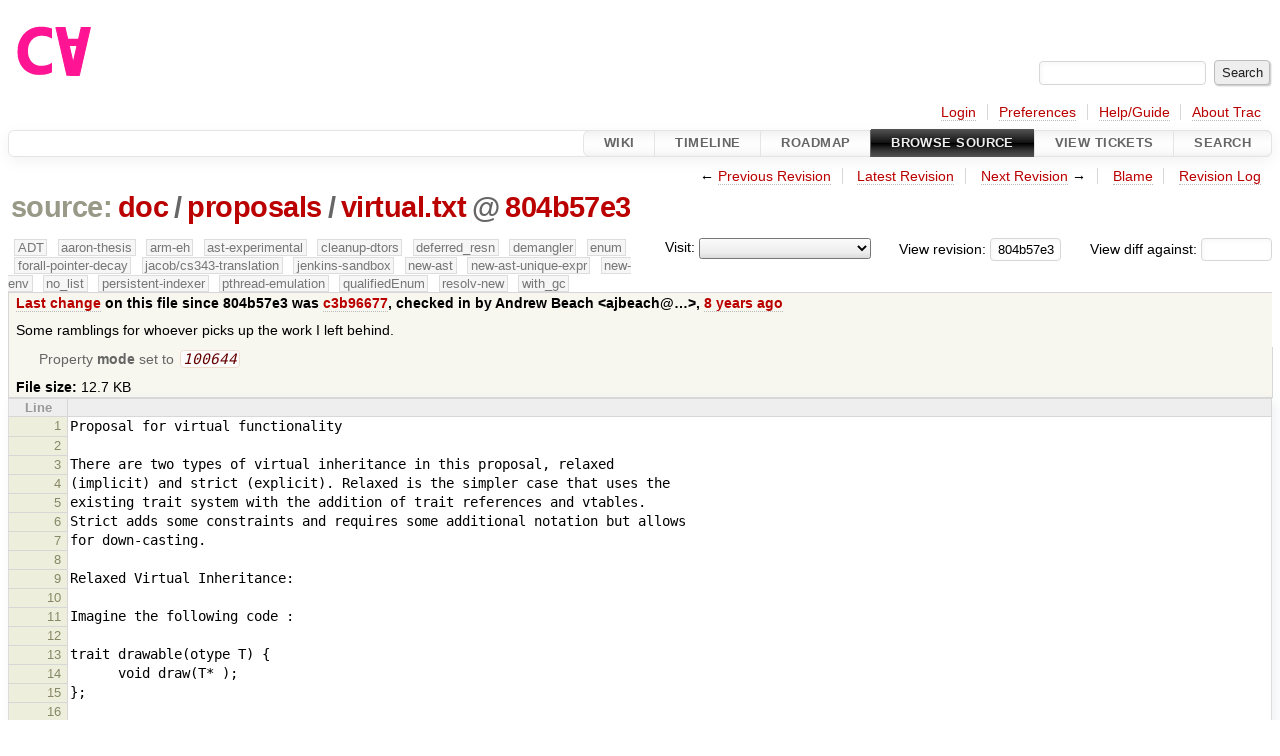

--- FILE ---
content_type: text/html;charset=utf-8
request_url: https://cforall.uwaterloo.ca/trac/browser/doc/proposals/virtual.txt?rev=804b57e31aa94e0c84b8dbfd4fb6997a6e25868a
body_size: 13298
content:


<!DOCTYPE html>
<html lang="en-US">   <head>
    <!-- # block head (placeholder in theme.html) -->
        <!-- # block head (content inherited from layout.html) -->
    <title>
virtual.txt in doc/proposals          – Cforall

    </title>

    <meta http-equiv="Content-Type" content="text/html; charset=UTF-8" />
    <meta http-equiv="X-UA-Compatible" content="IE=edge" />
    <!--[if IE]><script>
        if (/^#__msie303:/.test(window.location.hash))
        window.location.replace(window.location.hash.replace(/^#__msie303:/, '#'));
        </script><![endif]-->

    <link rel="start"  href="/trac/wiki" />
    <link rel="search"  href="/trac/search" />
    <link rel="help"  href="/trac/wiki/TracGuide" />
    <link rel="stylesheet"  href="/trac/chrome/common/css/trac.css" type="text/css" />
    <link rel="stylesheet"  href="/trac/chrome/common/css/code.css" type="text/css" />
    <link rel="stylesheet"  href="/trac/pygments/trac.css" type="text/css" />
    <link rel="stylesheet"  href="/trac/chrome/common/css/browser.css" type="text/css" />
    <link rel="icon"  href="/trac/chrome/common/trac.ico" type="image/x-icon" />
    <link rel="alternate"  href="/trac/browser/doc/proposals/virtual.txt?format=txt&amp;rev=804b57e31aa94e0c84b8dbfd4fb6997a6e25868a" title="Plain Text" type="text/plain" />
    <link rel="alternate"  href="/trac/export/804b57e31aa94e0c84b8dbfd4fb6997a6e25868a/doc/proposals/virtual.txt" title="Original Format" type="text/plain; charset=utf-8" />
    <link rel="prev"  href="/trac/browser/doc/proposals/virtual.txt?rev=c3acf0aa1a98c341d809549a8b1cdf752abbea06" title="Revision c3acf0aa" />
    <link rel="up"  href="/trac/browser/doc/proposals/virtual.txt" />
    <link rel="next"  href="/trac/browser/doc/proposals/virtual.txt?rev=0a5b6838bf5408bf18fd1c057863392377980834" title="Revision 0a5b683" />
    <noscript>
      <style>
        .trac-noscript { display: none !important }
      </style>     </noscript>
    <link type="application/opensearchdescription+xml" rel="search"
          href="/trac/search/opensearch"
          title="Search Cforall"/>
    <script src="/trac/chrome/common/js/jquery.js"></script>
    <script src="/trac/chrome/common/js/babel.js"></script>
    <script src="/trac/chrome/common/js/trac.js"></script>
    <script src="/trac/chrome/common/js/search.js"></script>
    <script src="/trac/chrome/common/js/folding.js"></script>
    <script>
      jQuery(function($) {
        $(".trac-autofocus").focus();
        $(".trac-target-new").attr("target", "_blank");
        if ($.ui) { /* is jquery-ui added? */
          $(".trac-datepicker:not([readonly])")
            .prop("autocomplete", "off").datepicker();
          // Input current date when today is pressed.
          var _goToToday = $.datepicker._gotoToday;
          $.datepicker._gotoToday = function(id) {
            _goToToday.call(this, id);
            this._selectDate(id)
          };
          $(".trac-datetimepicker:not([readonly])")
            .prop("autocomplete", "off").datetimepicker();
        }
        $(".trac-disable").disableSubmit(".trac-disable-determinant");
        setTimeout(function() { $(".trac-scroll").scrollToTop() }, 1);
        $(".trac-disable-on-submit").disableOnSubmit();
      });
    </script>
    <!--   # include 'site_head.html' (layout.html) -->
    <!--   end of site_head.html -->
    <!-- # endblock head (content inherited from layout.html) -->


    <script>
      jQuery(function($) {
        $(".trac-toggledeleted").show().click(function() {
                  $(this).siblings().find(".trac-deleted").toggle();
                  return false;
        }).click();
        $("#jumploc input").hide();
        $("#jumploc select").change(function () {
          this.parentNode.parentNode.submit();
        });

          $('#preview table.code').enableCollapsibleColumns(
             $('#preview table.code thead th.content'));
      });
    </script>
    <!-- # endblock head (placeholder in theme.html) -->
  </head> 
  <body>
    <!-- # block body (content inherited from theme.html) -->
    <!--   # include 'site_header.html' (theme.html) -->
    <!--   end of site_header.html -->

    <div id="banner">
      <div id="header">
        <a id="logo"
           href="/">
          <img  alt="Cforall" src="/trac/chrome/site/logo.svg" /></a>


      </div>
      <form id="search" action="/trac/search" method="get">
        <div>
          <label for="proj-search">Search:</label>
          <input type="text" id="proj-search" name="q" size="18"
                  value="" />
          <input type="submit" value="Search" />
        </div>
      </form>
          <div id="metanav" class="nav">
      <ul><li  class="first"><a href="/trac/login">Login</a></li><li ><a href="/trac/prefs">Preferences</a></li><li ><a href="/trac/wiki/TracGuide">Help/Guide</a></li><li  class="last"><a href="/trac/about">About Trac</a></li></ul>
    </div>

    </div>
        <div id="mainnav" class="nav">
      <ul><li  class="first"><a href="/trac/wiki">Wiki</a></li><li ><a href="/trac/timeline">Timeline</a></li><li ><a href="/trac/roadmap">Roadmap</a></li><li  class="active"><a href="/trac/browser">Browse Source</a></li><li ><a href="/trac/report">View Tickets</a></li><li  class="last"><a href="/trac/search">Search</a></li></ul>
    </div>


    <div id="main"
         >
      <div id="ctxtnav" class="nav">
        <h2>Context Navigation</h2>
        <ul>
          <li  class="first"><span>&larr; <a class="prev" href="/trac/browser/doc/proposals/virtual.txt?rev=c3acf0aa1a98c341d809549a8b1cdf752abbea06" title="Revision c3acf0aa">Previous Revision</a></span></li>
          <li ><a href="/trac/browser/doc/proposals/virtual.txt">Latest Revision</a></li>
          <li ><span><a class="next" href="/trac/browser/doc/proposals/virtual.txt?rev=0a5b6838bf5408bf18fd1c057863392377980834" title="Revision 0a5b683">Next Revision</a> &rarr;</span></li>
          <li ><a href="/trac/browser/doc/proposals/virtual.txt?annotate=blame&amp;rev=804b57e31aa94e0c84b8dbfd4fb6997a6e25868a" title="Annotate each line with the last changed revision (this can be time consuming...)">Blame</a></li>
          <li  class="last"><a href="/trac/log/doc/proposals/virtual.txt?rev=804b57e31aa94e0c84b8dbfd4fb6997a6e25868a">Revision Log</a></li>
        </ul>
        <hr />
      </div>

      

      

      <!-- # block content (placeholder in theme.html) -->
    <div id="content" class="browser">

      <h1>


<a class="pathentry first" href="/trac/browser?order=name&amp;rev=804b57e31aa94e0c84b8dbfd4fb6997a6e25868a"
   title="Go to repository root">source:</a>
<a class="pathentry" href="/trac/browser/doc?order=name&amp;rev=804b57e31aa94e0c84b8dbfd4fb6997a6e25868a"
   title="View doc">doc</a><span class="pathentry sep">/</span><a class="pathentry" href="/trac/browser/doc/proposals?order=name&amp;rev=804b57e31aa94e0c84b8dbfd4fb6997a6e25868a"
   title="View proposals">proposals</a><span class="pathentry sep">/</span><a class="pathentry" href="/trac/browser/doc/proposals/virtual.txt?order=name&amp;rev=804b57e31aa94e0c84b8dbfd4fb6997a6e25868a"
   title="View virtual.txt">virtual.txt</a><span class="pathentry sep">@</span>
<a class="pathentry" href="/trac/changeset/804b57e31aa94e0c84b8dbfd4fb6997a6e25868a/"
   title="View changeset 804b57e3">804b57e3</a>
<br style="clear: both" />
      </h1>

      <div id="diffrev">
        <form action="/trac/changeset" method="get">
          <div>
            <label title="Show the diff against a specific revision">
              View diff against:
              <input type="text" name="old" size="6"/>
              <input type="hidden" name="old_path" value="/doc/proposals/virtual.txt"/>
              <input type="hidden" name="new" value="804b57e31aa94e0c84b8dbfd4fb6997a6e25868a"/>
              <input type="hidden" name="new_path" value="/doc/proposals/virtual.txt"/>
            </label>
          </div>
        </form>
      </div>

      <div id="jumprev">
        <form action="/trac/browser/doc/proposals/virtual.txt" method="get">
          <div>
            <label for="rev"
                   title="Hint: clear the field to view latest revision">
              View revision:</label>
            <input type="text" id="rev" name="rev" value="804b57e31aa94e0c84b8dbfd4fb6997a6e25868a"
                   size="6" />
          </div>
        </form>
      </div>

      <div id="jumploc">
        <form action="/trac/browser/doc/proposals/virtual.txt" method="get">
          <div class="buttons">
            <label for="preselected">Visit:</label>
            <select id="preselected" name="preselected">
              <option selected="selected"></option>
              <optgroup label="branches">
                <option value="/trac/browser/?rev=a2940184aebc6f80c24f4bcf27314dd18e96cec7">master</option>
                <option value="/trac/browser/?rev=fa2c005cdb7210e3aaf9b1170f05fbc75444ece7">ADT</option>
                <option value="/trac/browser/?rev=f845e8037246bd5e7cd820b02574b6b12a8fa7c0">aaron-thesis</option>
                <option value="/trac/browser/?rev=e8261bb2d5672221f593ba7abb77aa70dd80c822">arm-eh</option>
                <option value="/trac/browser/?rev=62d62db217dc9f917346863faa9d03148d98844f">ast-experimental</option>
                <option value="/trac/browser/?rev=ebc0a8508f37013cbbf949f24358bf6b448d429e">cleanup-dtors</option>
                <option value="/trac/browser/?rev=9f70ab57e9b76f554f66f776331f1a9a40295901">ctor</option>
                <option value="/trac/browser/?rev=1cc4390a9eac2ad86029fdf9cdced2a90cceb75b">deferred_resn</option>
                <option value="/trac/browser/?rev=51a455ce8fcd3dc3440ebf6277727b4f997b7eb1">demangler</option>
                <option value="/trac/browser/?rev=365c8dcbd76a5d6cafc342a140f686a573523fea">enum</option>
                <option value="/trac/browser/?rev=a55649200b5601ebf0ca0b430984b9546e7bed94">forall-pointer-decay</option>
                <option value="/trac/browser/?rev=f80e0218b8bdbe9f5f85bfa8c85ed2fc2c7645ce">gc_noraii</option>
                <option value="/trac/browser/?rev=a3cadfcf7de2a83c2d884dd711e7f82979272284">jacob/cs343-translation</option>
                <option value="/trac/browser/?rev=b5bb4442cf6a35d1075c59910d610592e5d09ca8">jenkins-sandbox</option>
                <option value="/trac/browser/?rev=f4903dfec6bc8667dce33d9e72aacb09998f2836">memory</option>
                <option value="/trac/browser/?rev=13d33a758fd4097ca7b39a0687501ef7853332a1">new-ast</option>
                <option value="/trac/browser/?rev=f95634ee1f70e0dd4ea661aa832925cf8415519a">new-ast-unique-expr</option>
                <option value="/trac/browser/?rev=6fa409e60944afeeef4d43966ffffde577a879ef">new-env</option>
                <option value="/trac/browser/?rev=2f42718dd1dafad85f808eaefd91c3a4c1871b20">no_list</option>
                <option value="/trac/browser/?rev=114bde658eed1edf31cde78bd21584a1ced7df2e">persistent-indexer</option>
                <option value="/trac/browser/?rev=9cd5bd2665deba4718673a3686869490de73341e">pthread-emulation</option>
                <option value="/trac/browser/?rev=12df6fe35a1d7d73a64293320db6c3a0b195af33">qualifiedEnum</option>
                <option value="/trac/browser/?rev=4edf753a2b41b8818de95cba5f6d26e38456ef5c">resolv-new</option>
                <option value="/trac/browser/?rev=9ea58cac814e1fbdbd5b756e5e904af42a770b68">string</option>
                <option value="/trac/browser/?rev=28f3a190cabb48116467ce6e1ebc74a38dac95b7">with_gc</option>
              </optgroup>
              <optgroup label="tags">
                <option value="/trac/browser/?rev=old-io">old-io</option>
                <option value="/trac/browser/?rev=old-sched">old-sched</option>
              </optgroup>
            </select>
            <input type="submit" value="Go!"
                   title="Jump to the chosen preselected path" />
          </div>
        </form>
      </div>
      <div class="trac-tags">
        <span  class="branch"
              title="Branch">ADT</span>
        <span  class="branch"
              title="Branch">aaron-thesis</span>
        <span  class="branch"
              title="Branch">arm-eh</span>
        <span  class="branch"
              title="Branch">ast-experimental</span>
        <span  class="branch"
              title="Branch">cleanup-dtors</span>
        <span  class="branch"
              title="Branch">deferred_resn</span>
        <span  class="branch"
              title="Branch">demangler</span>
        <span  class="branch"
              title="Branch">enum</span>
        <span  class="branch"
              title="Branch">forall-pointer-decay</span>
        <span  class="branch"
              title="Branch">jacob/cs343-translation</span>
        <span  class="branch"
              title="Branch">jenkins-sandbox</span>
        <span  class="branch"
              title="Branch">new-ast</span>
        <span  class="branch"
              title="Branch">new-ast-unique-expr</span>
        <span  class="branch"
              title="Branch">new-env</span>
        <span  class="branch"
              title="Branch">no_list</span>
        <span  class="branch"
              title="Branch">persistent-indexer</span>
        <span  class="branch"
              title="Branch">pthread-emulation</span>
        <span  class="branch"
              title="Branch">qualifiedEnum</span>
        <span  class="branch"
              title="Branch">resolv-new</span>
        <span  class="branch"
              title="Branch">with_gc</span>
      </div>
      <table id="info">
        <tr>
          <th>
            <a href="/trac/changeset/c3b9667793ab5af3235b25e29ee243e76415f0ad/doc/proposals/virtual.txt"
               title="View differences">Last change</a>
 on this file since 804b57e3 was             <a href="/trac/changeset/c3b9667793ab5af3235b25e29ee243e76415f0ad/"
               title="View changeset c3b96677">c3b96677</a>, checked in by <span class="trac-author">Andrew Beach &lt;ajbeach@…&gt;</span>, <a class="timeline" href="/trac/timeline?from=2017-08-11T16%3A46%3A54-04%3A00&amp;precision=second" title="See timeline at Aug 11, 2017, 4:46:54 PM">8 years ago</a>          </th>
        </tr>
        <tr>
          <td class="message searchable">
            <p>
Some ramblings for whoever picks up the work I left behind.<br />
</p>

          </td>
        </tr>
        <tr>
          <td colspan="2">
            <ul class="props">
              <li>
Property                 <strong>mode</strong>
 set to                 <em><code>100644</code></em>
              </li>
            </ul>
          </td>
        </tr>
        <tr>
          <td colspan="2">
            <strong>File size:</strong>
            <span title="13029 bytes">12.7 KB</span>
          </td>
        </tr>
      </table>
      <div id="preview" class="searchable">

<table class="code"><thead><tr><th class="lineno" title="Line numbers">Line</th><th class="content"> </th></tr></thead><tbody><tr><th id="L1"><a href="#L1">1</a></th><td>Proposal for virtual functionality
</td></tr><tr><th id="L2"><a href="#L2">2</a></th><td>
</td></tr><tr><th id="L3"><a href="#L3">3</a></th><td>There are two types of virtual inheritance in this proposal, relaxed
</td></tr><tr><th id="L4"><a href="#L4">4</a></th><td>(implicit) and strict (explicit). Relaxed is the simpler case that uses the
</td></tr><tr><th id="L5"><a href="#L5">5</a></th><td>existing trait system with the addition of trait references and vtables.
</td></tr><tr><th id="L6"><a href="#L6">6</a></th><td>Strict adds some constraints and requires some additional notation but allows
</td></tr><tr><th id="L7"><a href="#L7">7</a></th><td>for down-casting.
</td></tr><tr><th id="L8"><a href="#L8">8</a></th><td>
</td></tr><tr><th id="L9"><a href="#L9">9</a></th><td>Relaxed Virtual Inheritance:
</td></tr><tr><th id="L10"><a href="#L10">10</a></th><td>
</td></tr><tr><th id="L11"><a href="#L11">11</a></th><td>Imagine the following code :
</td></tr><tr><th id="L12"><a href="#L12">12</a></th><td>
</td></tr><tr><th id="L13"><a href="#L13">13</a></th><td>trait drawable(otype T) {
</td></tr><tr><th id="L14"><a href="#L14">14</a></th><td>      void draw(T* );
</td></tr><tr><th id="L15"><a href="#L15">15</a></th><td>};
</td></tr><tr><th id="L16"><a href="#L16">16</a></th><td>
</td></tr><tr><th id="L17"><a href="#L17">17</a></th><td>struct text {
</td></tr><tr><th id="L18"><a href="#L18">18</a></th><td>      char* text;
</td></tr><tr><th id="L19"><a href="#L19">19</a></th><td>};
</td></tr><tr><th id="L20"><a href="#L20">20</a></th><td>
</td></tr><tr><th id="L21"><a href="#L21">21</a></th><td>void draw(text*);
</td></tr><tr><th id="L22"><a href="#L22">22</a></th><td>
</td></tr><tr><th id="L23"><a href="#L23">23</a></th><td>struct line{
</td></tr><tr><th id="L24"><a href="#L24">24</a></th><td>      vec2 start;
</td></tr><tr><th id="L25"><a href="#L25">25</a></th><td>      vec2 end;
</td></tr><tr><th id="L26"><a href="#L26">26</a></th><td>};
</td></tr><tr><th id="L27"><a href="#L27">27</a></th><td>
</td></tr><tr><th id="L28"><a href="#L28">28</a></th><td>void draw(line*);
</td></tr><tr><th id="L29"><a href="#L29">29</a></th><td>
</td></tr><tr><th id="L30"><a href="#L30">30</a></th><td>While all the members of this simple UI support drawing, creating a UI that
</td></tr><tr><th id="L31"><a href="#L31">31</a></th><td>easily supports both these UI requires some tedious boiler-plate code:
</td></tr><tr><th id="L32"><a href="#L32">32</a></th><td>
</td></tr><tr><th id="L33"><a href="#L33">33</a></th><td>enum type_t { text, line };
</td></tr><tr><th id="L34"><a href="#L34">34</a></th><td>
</td></tr><tr><th id="L35"><a href="#L35">35</a></th><td>struct widget {
</td></tr><tr><th id="L36"><a href="#L36">36</a></th><td>      type_t type;
</td></tr><tr><th id="L37"><a href="#L37">37</a></th><td>      union {
</td></tr><tr><th id="L38"><a href="#L38">38</a></th><td>            text t;
</td></tr><tr><th id="L39"><a href="#L39">39</a></th><td>            line l;
</td></tr><tr><th id="L40"><a href="#L40">40</a></th><td>      };
</td></tr><tr><th id="L41"><a href="#L41">41</a></th><td>};
</td></tr><tr><th id="L42"><a href="#L42">42</a></th><td>
</td></tr><tr><th id="L43"><a href="#L43">43</a></th><td>void draw(widget* w) {
</td></tr><tr><th id="L44"><a href="#L44">44</a></th><td>      switch(w-&gt;type) {
</td></tr><tr><th id="L45"><a href="#L45">45</a></th><td>            case text : draw(&amp;w-&gt;text); break;
</td></tr><tr><th id="L46"><a href="#L46">46</a></th><td>            case line : draw(&amp;w-&gt;line); break;
</td></tr><tr><th id="L47"><a href="#L47">47</a></th><td>            default : handle_error(); break;
</td></tr><tr><th id="L48"><a href="#L48">48</a></th><td>      }
</td></tr><tr><th id="L49"><a href="#L49">49</a></th><td>}
</td></tr><tr><th id="L50"><a href="#L50">50</a></th><td>
</td></tr><tr><th id="L51"><a href="#L51">51</a></th><td>While this code will work as implemented, adding any new widgets or any new
</td></tr><tr><th id="L52"><a href="#L52">52</a></th><td>widget behaviors requires changing existing code to add the desired
</td></tr><tr><th id="L53"><a href="#L53">53</a></th><td>functionality. To ease this maintenance effort required CFA introduces the
</td></tr><tr><th id="L54"><a href="#L54">54</a></th><td>concept of trait references.
</td></tr><tr><th id="L55"><a href="#L55">55</a></th><td>
</td></tr><tr><th id="L56"><a href="#L56">56</a></th><td>Using trait references to implement the above gives the following :
</td></tr><tr><th id="L57"><a href="#L57">57</a></th><td>
</td></tr><tr><th id="L58"><a href="#L58">58</a></th><td>trait drawable objects[10];
</td></tr><tr><th id="L59"><a href="#L59">59</a></th><td>fill_objects(objects);
</td></tr><tr><th id="L60"><a href="#L60">60</a></th><td>
</td></tr><tr><th id="L61"><a href="#L61">61</a></th><td>while(running) {
</td></tr><tr><th id="L62"><a href="#L62">62</a></th><td>      for(drawable object : objects) {
</td></tr><tr><th id="L63"><a href="#L63">63</a></th><td>            draw(object);
</td></tr><tr><th id="L64"><a href="#L64">64</a></th><td>      }
</td></tr><tr><th id="L65"><a href="#L65">65</a></th><td>}
</td></tr><tr><th id="L66"><a href="#L66">66</a></th><td>
</td></tr><tr><th id="L67"><a href="#L67">67</a></th><td>The keyword trait is optional (by the same rules as the struct keyword). This
</td></tr><tr><th id="L68"><a href="#L68">68</a></th><td>is not currently supported in CFA and the lookup is not possible to implement
</td></tr><tr><th id="L69"><a href="#L69">69</a></th><td>statically. Therefore we need to add a new feature to handle having dynamic
</td></tr><tr><th id="L70"><a href="#L70">70</a></th><td>lookups like this.
</td></tr><tr><th id="L71"><a href="#L71">71</a></th><td>
</td></tr><tr><th id="L72"><a href="#L72">72</a></th><td>What we really want to do is express the fact that calling draw() on a trait
</td></tr><tr><th id="L73"><a href="#L73">73</a></th><td>reference should find the underlying type of the given parameter and find how
</td></tr><tr><th id="L74"><a href="#L74">74</a></th><td>it implements the routine, as in the example with the enumeration and union.
</td></tr><tr><th id="L75"><a href="#L75">75</a></th><td>
</td></tr><tr><th id="L76"><a href="#L76">76</a></th><td>For instance specifying that the drawable trait reference looks up the type
</td></tr><tr><th id="L77"><a href="#L77">77</a></th><td>of the first argument to find the implementation would be :
</td></tr><tr><th id="L78"><a href="#L78">78</a></th><td>
</td></tr><tr><th id="L79"><a href="#L79">79</a></th><td>trait drawable(otype T) {
</td></tr><tr><th id="L80"><a href="#L80">80</a></th><td>      void draw(virtual T* );
</td></tr><tr><th id="L81"><a href="#L81">81</a></th><td>};
</td></tr><tr><th id="L82"><a href="#L82">82</a></th><td>
</td></tr><tr><th id="L83"><a href="#L83">83</a></th><td>This could be implied in simple cases like this one (single parameter on the
</td></tr><tr><th id="L84"><a href="#L84">84</a></th><td>trait and single generic parameter on the function). In more complex cases it
</td></tr><tr><th id="L85"><a href="#L85">85</a></th><td>would have to be explicitly given, or a strong convention would have to be
</td></tr><tr><th id="L86"><a href="#L86">86</a></th><td>enforced (e.g. implementation of trait functions is always drawn from the
</td></tr><tr><th id="L87"><a href="#L87">87</a></th><td>first polymorphic parameter).
</td></tr><tr><th id="L88"><a href="#L88">88</a></th><td>
</td></tr><tr><th id="L89"><a href="#L89">89</a></th><td>Once a function in a trait has been marked as virtual it defines a new
</td></tr><tr><th id="L90"><a href="#L90">90</a></th><td>function that takes in that trait&#39;s reference and then dynamically calls the
</td></tr><tr><th id="L91"><a href="#L91">91</a></th><td>underlying type implementation. Hence a trait reference becomes a kind of
</td></tr><tr><th id="L92"><a href="#L92">92</a></th><td>abstract type, cannot be directly instantiated but can still be used.
</td></tr><tr><th id="L93"><a href="#L93">93</a></th><td>
</td></tr><tr><th id="L94"><a href="#L94">94</a></th><td>One of the limitations of this design is that it does not support double
</td></tr><tr><th id="L95"><a href="#L95">95</a></th><td>dispatching, which concretely means traits cannot have routines with more than
</td></tr><tr><th id="L96"><a href="#L96">96</a></th><td>one virtual parameter. The program must have a single table to look up the
</td></tr><tr><th id="L97"><a href="#L97">97</a></th><td>function on. Using trait references with traits with more than one parameter
</td></tr><tr><th id="L98"><a href="#L98">98</a></th><td>is also restricted, initially forbidden, see extension.
</td></tr><tr><th id="L99"><a href="#L99">99</a></th><td>
</td></tr><tr><th id="L100"><a href="#L100">100</a></th><td>Extension: Multi-parameter Virtual Traits:
</td></tr><tr><th id="L101"><a href="#L101">101</a></th><td>
</td></tr><tr><th id="L102"><a href="#L102">102</a></th><td>This implementation can be extended to traits with multiple parameters if
</td></tr><tr><th id="L103"><a href="#L103">103</a></th><td>one is called out as being the virtual trait. For example :
</td></tr><tr><th id="L104"><a href="#L104">104</a></th><td>
</td></tr><tr><th id="L105"><a href="#L105">105</a></th><td>trait iterator(otype T, dtype Item) {
</td></tr><tr><th id="L106"><a href="#L106">106</a></th><td>        Maybe(Item) next(virtual T *);
</td></tr><tr><th id="L107"><a href="#L107">107</a></th><td>}
</td></tr><tr><th id="L108"><a href="#L108">108</a></th><td>
</td></tr><tr><th id="L109"><a href="#L109">109</a></th><td>iterator(int) generators[10];
</td></tr><tr><th id="L110"><a href="#L110">110</a></th><td>
</td></tr><tr><th id="L111"><a href="#L111">111</a></th><td>Which creates a collection of iterators that produce integers, regardless of
</td></tr><tr><th id="L112"><a href="#L112">112</a></th><td>how those iterators are implemented. This may require a note that this trait
</td></tr><tr><th id="L113"><a href="#L113">113</a></th><td>is virtual on T and not Item, but noting it on the functions may be enough.
</td></tr><tr><th id="L114"><a href="#L114">114</a></th><td>
</td></tr><tr><th id="L115"><a href="#L115">115</a></th><td>
</td></tr><tr><th id="L116"><a href="#L116">116</a></th><td>Strict Virtual Inheritance:
</td></tr><tr><th id="L117"><a href="#L117">117</a></th><td>
</td></tr><tr><th id="L118"><a href="#L118">118</a></th><td>One powerful feature relaxed virtual does not support is the idea of down
</td></tr><tr><th id="L119"><a href="#L119">119</a></th><td>casting. Once something has been converted into a trait reference there is
</td></tr><tr><th id="L120"><a href="#L120">120</a></th><td>very little we can do to recover and of the type information, only the trait&#39;s
</td></tr><tr><th id="L121"><a href="#L121">121</a></th><td>required function implementations are kept.
</td></tr><tr><th id="L122"><a href="#L122">122</a></th><td>
</td></tr><tr><th id="L123"><a href="#L123">123</a></th><td>To allow down casting strict virtual requires that all traits and structures
</td></tr><tr><th id="L124"><a href="#L124">124</a></th><td>involved be organized into a tree. Each trait or struct must have a unique
</td></tr><tr><th id="L125"><a href="#L125">125</a></th><td>position on this tree (no multiple inheritance).
</td></tr><tr><th id="L126"><a href="#L126">126</a></th><td>
</td></tr><tr><th id="L127"><a href="#L127">127</a></th><td>This is declared as follows :
</td></tr><tr><th id="L128"><a href="#L128">128</a></th><td>
</td></tr><tr><th id="L129"><a href="#L129">129</a></th><td>trait error(otype T) virtual {
</td></tr><tr><th id="L130"><a href="#L130">130</a></th><td>        const char * msg(T *);
</td></tr><tr><th id="L131"><a href="#L131">131</a></th><td>}
</td></tr><tr><th id="L132"><a href="#L132">132</a></th><td>
</td></tr><tr><th id="L133"><a href="#L133">133</a></th><td>trait io_error(otype T) virtual error {
</td></tr><tr><th id="L134"><a href="#L134">134</a></th><td>        FILE * src(T *);
</td></tr><tr><th id="L135"><a href="#L135">135</a></th><td>}
</td></tr><tr><th id="L136"><a href="#L136">136</a></th><td>
</td></tr><tr><th id="L137"><a href="#L137">137</a></th><td>struct eof_error virtual io_error {
</td></tr><tr><th id="L138"><a href="#L138">138</a></th><td>        FILE * fd;
</td></tr><tr><th id="L139"><a href="#L139">139</a></th><td>};
</td></tr><tr><th id="L140"><a href="#L140">140</a></th><td>
</td></tr><tr><th id="L141"><a href="#L141">141</a></th><td>So the trait error is the head of a new tree and io_error is a child of it.
</td></tr><tr><th id="L142"><a href="#L142">142</a></th><td>
</td></tr><tr><th id="L143"><a href="#L143">143</a></th><td>Also the parent trait is implicitly part of the assertions of the children,
</td></tr><tr><th id="L144"><a href="#L144">144</a></th><td>so all children implement the same operations as the parent. By the unique
</td></tr><tr><th id="L145"><a href="#L145">145</a></th><td>path down the tree, we can also uniquely order them so that a prefix of a
</td></tr><tr><th id="L146"><a href="#L146">146</a></th><td>child&#39;s vtable has the same format as its parent&#39;s.
</td></tr><tr><th id="L147"><a href="#L147">147</a></th><td>
</td></tr><tr><th id="L148"><a href="#L148">148</a></th><td>This gives us an important extra feature, runtime checking of the parent-child
</td></tr><tr><th id="L149"><a href="#L149">149</a></th><td>relationship with virtual cast, where a pointer (and maybe a reference) to
</td></tr><tr><th id="L150"><a href="#L150">150</a></th><td>a virtual type can be cast to another virtual cast. However the cast is
</td></tr><tr><th id="L151"><a href="#L151">151</a></th><td>dynamicly check and only occurs if the underlying type is a child of the type
</td></tr><tr><th id="L152"><a href="#L152">152</a></th><td>being cast to. Otherwise null is returned.
</td></tr><tr><th id="L153"><a href="#L153">153</a></th><td>
</td></tr><tr><th id="L154"><a href="#L154">154</a></th><td>(virtual TYPE)EXPR
</td></tr><tr><th id="L155"><a href="#L155">155</a></th><td>
</td></tr><tr><th id="L156"><a href="#L156">156</a></th><td>As an extention, the TYPE may be ommitted if it can be determained from
</td></tr><tr><th id="L157"><a href="#L157">157</a></th><td>context, for instance if the cast occurs on the right hand side of an
</td></tr><tr><th id="L158"><a href="#L158">158</a></th><td>assignment.
</td></tr><tr><th id="L159"><a href="#L159">159</a></th><td>
</td></tr><tr><th id="L160"><a href="#L160">160</a></th><td>Extension: Multiple Parents
</td></tr><tr><th id="L161"><a href="#L161">161</a></th><td>
</td></tr><tr><th id="L162"><a href="#L162">162</a></th><td>Although each trait/struct must have a unique position on each tree, it could
</td></tr><tr><th id="L163"><a href="#L163">163</a></th><td>have positions on multiple trees. All this requires is the ability to give
</td></tr><tr><th id="L164"><a href="#L164">164</a></th><td>multiple parents, as here :
</td></tr><tr><th id="L165"><a href="#L165">165</a></th><td>
</td></tr><tr><th id="L166"><a href="#L166">166</a></th><td>trait region(otype T) virtual drawable, collider;
</td></tr><tr><th id="L167"><a href="#L167">167</a></th><td>
</td></tr><tr><th id="L168"><a href="#L168">168</a></th><td>The restriction being, the parents must come from different trees. This
</td></tr><tr><th id="L169"><a href="#L169">169</a></th><td>object (and all of its children) can be cast to either tree. This is handled
</td></tr><tr><th id="L170"><a href="#L170">170</a></th><td>by generating a separate vtable for each tree the structure is in.
</td></tr><tr><th id="L171"><a href="#L171">171</a></th><td>
</td></tr><tr><th id="L172"><a href="#L172">172</a></th><td>Extension: Multi-parameter Strict Virtual
</td></tr><tr><th id="L173"><a href="#L173">173</a></th><td>
</td></tr><tr><th id="L174"><a href="#L174">174</a></th><td>If a trait has multiple parameters then one must be called out to be the one
</td></tr><tr><th id="L175"><a href="#L175">175</a></th><td>we generate separate vtables for, as in :
</td></tr><tr><th id="L176"><a href="#L176">176</a></th><td>
</td></tr><tr><th id="L177"><a href="#L177">177</a></th><td>trait example(otype T, otype U) virtual(T) ...
</td></tr><tr><th id="L178"><a href="#L178">178</a></th><td>
</td></tr><tr><th id="L179"><a href="#L179">179</a></th><td>This can generate a separate vtable for each U for which all the T+U
</td></tr><tr><th id="L180"><a href="#L180">180</a></th><td>implementations are provided. These are then separate nodes in the tree (or
</td></tr><tr><th id="L181"><a href="#L181">181</a></th><td>the root of different trees) as if each was created individually. Providing a
</td></tr><tr><th id="L182"><a href="#L182">182</a></th><td>single unique instance of these nodes would be the most difficult aspect of
</td></tr><tr><th id="L183"><a href="#L183">183</a></th><td>this extension, possibly intractable, though with sufficient hoisting and
</td></tr><tr><th id="L184"><a href="#L184">184</a></th><td>link-once duplication it may be possible.
</td></tr><tr><th id="L185"><a href="#L185">185</a></th><td>
</td></tr><tr><th id="L186"><a href="#L186">186</a></th><td>Example:
</td></tr><tr><th id="L187"><a href="#L187">187</a></th><td>
</td></tr><tr><th id="L188"><a href="#L188">188</a></th><td>trait argument(otype T) virtual {
</td></tr><tr><th id="L189"><a href="#L189">189</a></th><td>        char short_name(virtual T *);
</td></tr><tr><th id="L190"><a href="#L190">190</a></th><td>        bool is_set(virtual T *);
</td></tr><tr><th id="L191"><a href="#L191">191</a></th><td>};
</td></tr><tr><th id="L192"><a href="#L192">192</a></th><td>
</td></tr><tr><th id="L193"><a href="#L193">193</a></th><td>trait value_argument(otype T, otype U) virtual(T) argument {
</td></tr><tr><th id="L194"><a href="#L194">194</a></th><td>        U get_value(virtual T *);
</td></tr><tr><th id="L195"><a href="#L195">195</a></th><td>};
</td></tr><tr><th id="L196"><a href="#L196">196</a></th><td>
</td></tr><tr><th id="L197"><a href="#L197">197</a></th><td>Extension: Structural Inheritance
</td></tr><tr><th id="L198"><a href="#L198">198</a></th><td>
</td></tr><tr><th id="L199"><a href="#L199">199</a></th><td>Currently traits must be the internal nodes and structs the leaf nodes.
</td></tr><tr><th id="L200"><a href="#L200">200</a></th><td>Structs could be made internal nodes as well, in which case the child structs
</td></tr><tr><th id="L201"><a href="#L201">201</a></th><td>would likely structurally inherit the fields of their parents.
</td></tr><tr><th id="L202"><a href="#L202">202</a></th><td>
</td></tr><tr><th id="L203"><a href="#L203">203</a></th><td>
</td></tr><tr><th id="L204"><a href="#L204">204</a></th><td>Storing the Virtual Lookup Table (vtable):
</td></tr><tr><th id="L205"><a href="#L205">205</a></th><td>
</td></tr><tr><th id="L206"><a href="#L206">206</a></th><td>We have so far been silent on how the vtable is created, stored and accessed.
</td></tr><tr><th id="L207"><a href="#L207">207</a></th><td>
</td></tr><tr><th id="L208"><a href="#L208">208</a></th><td>Creation happens at compile time. Function pointers are found by using the
</td></tr><tr><th id="L209"><a href="#L209">209</a></th><td>same best match rules as elsewhere (additional rules for defaults from the
</td></tr><tr><th id="L210"><a href="#L210">210</a></th><td>parent may or may not be required). For strict virtual this must happen at the
</td></tr><tr><th id="L211"><a href="#L211">211</a></th><td>global scope and forbidding static functions, to ensure that a single unique
</td></tr><tr><th id="L212"><a href="#L212">212</a></th><td>vtable is created. Similarly, there may have to be stricter matching rules
</td></tr><tr><th id="L213"><a href="#L213">213</a></th><td>for the functions that go into the vtable, possibly requiring an exact match.
</td></tr><tr><th id="L214"><a href="#L214">214</a></th><td>Relaxed virtual could relax both restrictions, if we allow different vtable
</td></tr><tr><th id="L215"><a href="#L215">215</a></th><td>at different conversion (struct to trait reference) sites. If it is allowed
</td></tr><tr><th id="L216"><a href="#L216">216</a></th><td>local functions being bound to a vtable could cause issues when they go out
</td></tr><tr><th id="L217"><a href="#L217">217</a></th><td>of scope, however this should follow the lifetime rules most C programs
</td></tr><tr><th id="L218"><a href="#L218">218</a></th><td>already follow implicitly.
</td></tr><tr><th id="L219"><a href="#L219">219</a></th><td>
</td></tr><tr><th id="L220"><a href="#L220">220</a></th><td>Most vtables should be stored statically, the only exception being some of
</td></tr><tr><th id="L221"><a href="#L221">221</a></th><td>the relaxed vtables that could have local function pointers. These may be able
</td></tr><tr><th id="L222"><a href="#L222">222</a></th><td>to be stack allocated. All vtables should be immutable and require no manual
</td></tr><tr><th id="L223"><a href="#L223">223</a></th><td>cleanup.
</td></tr><tr><th id="L224"><a href="#L224">224</a></th><td>
</td></tr><tr><th id="L225"><a href="#L225">225</a></th><td>Access has two main options:
</td></tr><tr><th id="L226"><a href="#L226">226</a></th><td>
</td></tr><tr><th id="L227"><a href="#L227">227</a></th><td>The first is through the use of fat pointers, or a tuple of pointers. When the
</td></tr><tr><th id="L228"><a href="#L228">228</a></th><td>object is converted to a trait reference, the pointers to its vtables are
</td></tr><tr><th id="L229"><a href="#L229">229</a></th><td>stored along side it.
</td></tr><tr><th id="L230"><a href="#L230">230</a></th><td>
</td></tr><tr><th id="L231"><a href="#L231">231</a></th><td>This allows for compatibility with existing structures (such as those imported
</td></tr><tr><th id="L232"><a href="#L232">232</a></th><td>from C) and is the default storage method unless a different one is given.
</td></tr><tr><th id="L233"><a href="#L233">233</a></th><td>
</td></tr><tr><th id="L234"><a href="#L234">234</a></th><td>The other is by inlining the vtable pointer as &quot;intrusive vtables&quot;. This adds
</td></tr><tr><th id="L235"><a href="#L235">235</a></th><td>a field to the structure to the vtable. The trait reference then has a single
</td></tr><tr><th id="L236"><a href="#L236">236</a></th><td>pointer to this field, the vtable includes an offset to find the beginning of
</td></tr><tr><th id="L237"><a href="#L237">237</a></th><td>the structure again.
</td></tr><tr><th id="L238"><a href="#L238">238</a></th><td>
</td></tr><tr><th id="L239"><a href="#L239">239</a></th><td>This is used if you specify a vtable field in the structure. If given in the
</td></tr><tr><th id="L240"><a href="#L240">240</a></th><td>trait the vtable pointer in the trait reference can then become a single
</td></tr><tr><th id="L241"><a href="#L241">241</a></th><td>pointer to the vtable field and use that to recover the original object
</td></tr><tr><th id="L242"><a href="#L242">242</a></th><td>pointer as well as retrieve all operations.
</td></tr><tr><th id="L243"><a href="#L243">243</a></th><td>
</td></tr><tr><th id="L244"><a href="#L244">244</a></th><td>trait drawable(otype T) {
</td></tr><tr><th id="L245"><a href="#L245">245</a></th><td>        vtable drawable;
</td></tr><tr><th id="L246"><a href="#L246">246</a></th><td>};
</td></tr><tr><th id="L247"><a href="#L247">247</a></th><td>
</td></tr><tr><th id="L248"><a href="#L248">248</a></th><td>struct line {
</td></tr><tr><th id="L249"><a href="#L249">249</a></th><td>        vtable drawable;
</td></tr><tr><th id="L250"><a href="#L250">250</a></th><td>        vec2 start;
</td></tr><tr><th id="L251"><a href="#L251">251</a></th><td>        vec2 end;
</td></tr><tr><th id="L252"><a href="#L252">252</a></th><td>};
</td></tr><tr><th id="L253"><a href="#L253">253</a></th><td>
</td></tr><tr><th id="L254"><a href="#L254">254</a></th><td>This inline code allows trait references to be converted to plain pointers
</td></tr><tr><th id="L255"><a href="#L255">255</a></th><td>(although they still must be called specially). The vtable field may just be
</td></tr><tr><th id="L256"><a href="#L256">256</a></th><td>an opaque block of memory or it may allow user access to the vtable. If so
</td></tr><tr><th id="L257"><a href="#L257">257</a></th><td>then there should be some way to retrieve the type of the vtable, which will be
</td></tr><tr><th id="L258"><a href="#L258">258</a></th><td>autogenerated and often unique.
</td></tr><tr><th id="L259"><a href="#L259">259</a></th><td>
</td></tr><tr><th id="L260"><a href="#L260">260</a></th><td>It may be worth looking into a way to force the vtable pointer to be in a
</td></tr><tr><th id="L261"><a href="#L261">261</a></th><td>particular location, which would save the storage to store the offset and
</td></tr><tr><th id="L262"><a href="#L262">262</a></th><td>maybe the offset operation itself (offset = 0). However it may not be worth
</td></tr><tr><th id="L263"><a href="#L263">263</a></th><td>introducing a new language feature for.
</td></tr><tr><th id="L264"><a href="#L264">264</a></th><td>As of writing, exceptions actually use this system.
</td></tr><tr><th id="L265"><a href="#L265">265</a></th><td>
</td></tr><tr><th id="L266"><a href="#L266">266</a></th><td>
</td></tr><tr><th id="L267"><a href="#L267">267</a></th><td>Keyword Usage:
</td></tr><tr><th id="L268"><a href="#L268">268</a></th><td>
</td></tr><tr><th id="L269"><a href="#L269">269</a></th><td>It may be desirable to add fewer new keywords than discussed in this proposal.
</td></tr><tr><th id="L270"><a href="#L270">270</a></th><td>It is possible that &quot;virtual&quot; could replace both &quot;vtable&quot; above with
</td></tr><tr><th id="L271"><a href="#L271">271</a></th><td>unambiguous contextual meaning. However, for purposes of clarity in the design
</td></tr><tr><th id="L272"><a href="#L272">272</a></th><td>discussion it is beneficial to keep the keywords for separate concepts distinct.
</td></tr><tr><th id="L273"><a href="#L273">273</a></th><td>
</td></tr><tr><th id="L274"><a href="#L274">274</a></th><td>
</td></tr><tr><th id="L275"><a href="#L275">275</a></th><td>Trait References and Operations:
</td></tr><tr><th id="L276"><a href="#L276">276</a></th><td>
</td></tr><tr><th id="L277"><a href="#L277">277</a></th><td>sizeof(drawable) will return the size of the trait object itself. However :
</td></tr><tr><th id="L278"><a href="#L278">278</a></th><td>
</td></tr><tr><th id="L279"><a href="#L279">279</a></th><td>line a_line;
</td></tr><tr><th id="L280"><a href="#L280">280</a></th><td>drawable widget = a_line;
</td></tr><tr><th id="L281"><a href="#L281">281</a></th><td>sizeof(widget);
</td></tr><tr><th id="L282"><a href="#L282">282</a></th><td>
</td></tr><tr><th id="L283"><a href="#L283">283</a></th><td>Will instead return the sizeof the underlying object, although the trait must
</td></tr><tr><th id="L284"><a href="#L284">284</a></th><td>require that its implementation is sized for there to be a meaningful value
</td></tr><tr><th id="L285"><a href="#L285">285</a></th><td>to return. You may also get the size of the trait reference with
</td></tr><tr><th id="L286"><a href="#L286">286</a></th><td>
</td></tr><tr><th id="L287"><a href="#L287">287</a></th><td>sizeof(&amp;widget);
</td></tr><tr><th id="L288"><a href="#L288">288</a></th><td>
</td></tr><tr><th id="L289"><a href="#L289">289</a></th><td>Calling free on a trait reference will free the memory for the object. It will
</td></tr><tr><th id="L290"><a href="#L290">290</a></th><td>leave the vtables alone, as those are (always?) statically allocated.
</td></tr><tr><th id="L291"><a href="#L291">291</a></th><td>
</td></tr><tr><th id="L292"><a href="#L292">292</a></th><td>
</td></tr><tr><th id="L293"><a href="#L293">293</a></th><td>Special Traits:
</td></tr><tr><th id="L294"><a href="#L294">294</a></th><td>
</td></tr><tr><th id="L295"><a href="#L295">295</a></th><td>trait is_virtual_parent(dtype parent, dtype child) { ... };
</td></tr><tr><th id="L296"><a href="#L296">296</a></th><td>
</td></tr><tr><th id="L297"><a href="#L297">297</a></th><td>There are others but I believe this one to be the most important. The trait
</td></tr><tr><th id="L298"><a href="#L298">298</a></th><td>holds if the parent type is a strict virtual ancestor (any number of levels)
</td></tr><tr><th id="L299"><a href="#L299">299</a></th><td>of child. It will have to exist at least internally to check for upcasts and
</td></tr><tr><th id="L300"><a href="#L300">300</a></th><td>it can also be used to optimize virtual casts into upcasts. Or a null value or
</td></tr><tr><th id="L301"><a href="#L301">301</a></th><td>error if the cast would never succeed. Exporting it to a special trait allows
</td></tr><tr><th id="L302"><a href="#L302">302</a></th><td>users to express that requirement in their own polymorphic code.
</td></tr><tr><th id="L303"><a href="#L303">303</a></th><td>
</td></tr><tr><th id="L304"><a href="#L304">304</a></th><td>
</td></tr><tr><th id="L305"><a href="#L305">305</a></th><td>Implementation:
</td></tr><tr><th id="L306"><a href="#L306">306</a></th><td>
</td></tr><tr><th id="L307"><a href="#L307">307</a></th><td>Before we can generate any of the nessasary code, the compiler has to get some
</td></tr><tr><th id="L308"><a href="#L308">308</a></th><td>additional information about the code that it currently does not collect.
</td></tr><tr><th id="L309"><a href="#L309">309</a></th><td>
</td></tr><tr><th id="L310"><a href="#L310">310</a></th><td>First it should establish all child-&gt;parent links so that it may travel up the
</td></tr><tr><th id="L311"><a href="#L311">311</a></th><td>hierarchy to grab the nessasary information, and create the actual parent
</td></tr><tr><th id="L312"><a href="#L312">312</a></th><td>pointers in the strict virtual tables. It should also maintain the connections
</td></tr><tr><th id="L313"><a href="#L313">313</a></th><td>between the virtual type (structure or trait), the vtable type and the vtable
</td></tr><tr><th id="L314"><a href="#L314">314</a></th><td>instance (or default instance for relaxed virtual if multiple are allowed). To
</td></tr><tr><th id="L315"><a href="#L315">315</a></th><td>this end a sub-node should be created with the nessasary pointers. Traits and
</td></tr><tr><th id="L316"><a href="#L316">316</a></th><td>structs with virtual can create an instance and store all the nessasary data.
</td></tr><tr><th id="L317"><a href="#L317">317</a></th><td>
</td></tr><tr><th id="L318"><a href="#L318">318</a></th><td>With the hierarchy in place it can generate the vtable type for each type,
</td></tr><tr><th id="L319"><a href="#L319">319</a></th><td>it will generally have a function pointer field for each type assertion in
</td></tr><tr><th id="L320"><a href="#L320">320</a></th><td>some consistant order. Strict virtual will also have a pointer to the parent&#39;s
</td></tr><tr><th id="L321"><a href="#L321">321</a></th><td>vtable and intrusive vtables will also have the offset to recover the original
</td></tr><tr><th id="L322"><a href="#L322">322</a></th><td>pointer. Sized types will also carry the size.
</td></tr><tr><th id="L323"><a href="#L323">323</a></th><td>
</td></tr><tr><th id="L324"><a href="#L324">324</a></th><td>Wheither the vtable is intrusive or not should also be save so that the trait
</td></tr><tr><th id="L325"><a href="#L325">325</a></th><td>object/reference/pointer knows if it has to store 1 or 2 pointers. A wrapper
</td></tr><tr><th id="L326"><a href="#L326">326</a></th><td>function will have to be generated for each type assertion so that they may
</td></tr><tr><th id="L327"><a href="#L327">327</a></th><td>be called on the trait type, these can probably be inlined.
</td></tr><tr><th id="L328"><a href="#L328">328</a></th><td>
</td></tr><tr><th id="L329"><a href="#L329">329</a></th><td>The virtual parameter will also have to be marked (implicately or explicately)
</td></tr><tr><th id="L330"><a href="#L330">330</a></th><td>until code generation so that the wrapper functions know where to go to get
</td></tr><tr><th id="L331"><a href="#L331">331</a></th><td>the vtable for the function look up. That could probably be added as a
</td></tr><tr><th id="L332"><a href="#L332">332</a></th><td>storageclass, although one that is only valid on type assertions.
</td></tr><tr><th id="L333"><a href="#L333">333</a></th><td>
</td></tr><tr><th id="L334"><a href="#L334">334</a></th><td>The generated vtable will than have to have a vtable instance created and
</td></tr><tr><th id="L335"><a href="#L335">335</a></th><td>filled with all the approprate values. Stricter matching may have to be used
</td></tr><tr><th id="L336"><a href="#L336">336</a></th><td>to ensure that the functions used are stable. It will also have to use
</td></tr><tr><th id="L337"><a href="#L337">337</a></th><td>&quot;.gnu.linkonce&quot; or equilant to ensure only one copy exists in the final code
</td></tr><tr><th id="L338"><a href="#L338">338</a></th><td>base.
</td></tr></tbody></table>

      </div>
      <div id="anydiff">
        <form action="/trac/diff" method="get">
          <div class="buttons">
            <input type="hidden" name="new_path"
                   value="/doc/proposals/virtual.txt" />

            <input type="hidden" name="old_path"
                   value="/doc/proposals/virtual.txt" />

            <input type="hidden" name="new_rev"
                   value="804b57e31aa94e0c84b8dbfd4fb6997a6e25868a" />
            <input type="hidden" name="old_rev"
                   value="804b57e31aa94e0c84b8dbfd4fb6997a6e25868a" />
            <input type="submit" value="View changes..."
                   title="Select paths and revs for Diff" />
          </div>
        </form>
      </div>

<div class="trac-help">
  <strong>Note:</strong>
 See   <a href="/trac/wiki/TracBrowser">TracBrowser</a>
 for help on using the repository browser.
</div>
    </div>
        <!-- # block content (content inherited from layout.html) -->
    <script type="text/javascript">
      jQuery("body").addClass("trac-has-js");
    </script>
    <div id="altlinks">
      <h3>Download in other formats:</h3>
      <ul>
        <li class="first">
          <a rel="nofollow" href="/trac/browser/doc/proposals/virtual.txt?format=txt&amp;rev=804b57e31aa94e0c84b8dbfd4fb6997a6e25868a"
              class="">
            Plain Text</a>
        </li>
        <li class="last">
          <a rel="nofollow" href="/trac/export/804b57e31aa94e0c84b8dbfd4fb6997a6e25868a/doc/proposals/virtual.txt"
              class="">
            Original Format</a>
        </li>
      </ul>
    </div>
    <!-- # endblock content (content inherited from layout.html) -->

      <!-- # endblock content (placeholder in theme.html) -->
    </div>

    <div id="footer"><hr/>
      <a id="tracpowered" href="https://trac.edgewall.org/"
         ><img src="/trac/chrome/common/trac_logo_mini.png" height="30"
               width="107" alt="Trac Powered"/></a>
      <p class="left">
Powered by         <a href="/trac/about"><strong>Trac 1.6</strong></a>
        <br />
 By         <a href="http://www.edgewall.org/">Edgewall Software</a>
.      </p>
      <p class="right">Visit the Trac open source project at<br /><a href="http://trac.edgewall.org/">http://trac.edgewall.org/</a></p>
    </div>
    <!--   # include 'site_footer.html' (theme.html) -->
    <!--   end of site_footer.html -->
    <!-- # endblock body (content inherited from theme.html) -->
  </body> </html>